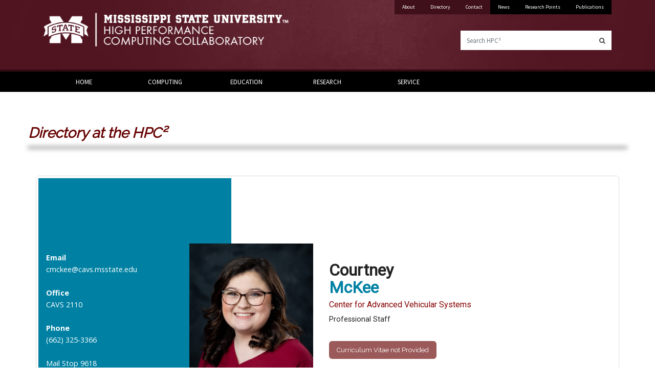

--- FILE ---
content_type: text/html; charset=UTF-8
request_url: https://www.hpc.msstate.edu/directory/?d=3771
body_size: 20782
content:

<!DOCTYPE html>

<!--[if lt IE 7]>      <html lang="en" class="no-js lt-ie9 lt-ie8 lt-ie7"> <![endif]-->
<!--[if IE 7]>         <html lang="en" class="no-js lt-ie9 lt-ie8"> <![endif]-->
<!--[if IE 8]>         <html lang="en" class="no-js lt-ie9"> <![endif]-->
<!--[if gt IE 8]><!--> <html lang="en" class="no-js"> <!--<![endif]-->

<head>
  
	<title>Directory Listing - Courtney McKee | HPC2</title>

	<meta http-equiv="X-UA-Compatible" content="IE=edge">
  	<meta name="viewport" content="width=device-width, initial-scale=1">
	<meta name="Author" content="HPC2" />

	<meta name="description" content="" />

	<meta property="og:site_name" content="HPC2" />
	<meta property="og:type" content="website" />
	<meta property="og:url" content="https://WWW.HPC.MsState.Edu/directory/?d=3771" />
	<meta property="og:title" content="Directory Listing - Courtney McKee | HPC2" />
	<meta property="og:description" content="" />
	<meta property="og:image" content="" />

		<link href='https://fonts.googleapis.com/css?family=Source+Sans+Pro' rel='stylesheet' type='text/css'>
	<link href='https://fonts.googleapis.com/css?family=Open+Sans:300italic,400italic,600italic,700italic,400,300,600,700|Open+Sans+Condensed:300,700,300italic' rel='stylesheet' type='text/css'>
	<link href="https://fonts.googleapis.com/css?family=Raleway|Roboto" rel="stylesheet">
      <link href="https://fonts.googleapis.com/css?family=Chivo:300,700|Playfair+Display:700i" rel="stylesheet">	
      <link href="https://fonts.googleapis.com/css?family=Pacifico&display=swap" rel="stylesheet">
      <link href="https://fonts.googleapis.com/css?family=Dancing+Script&display=swap" rel="stylesheet">
      <link href="https://fonts.googleapis.com/css?family=EB+Garamond:400,400i,500,500i,600,600i,700,700i,800,800i" rel="stylesheet">
      <link href="//maxcdn.bootstrapcdn.com/font-awesome/4.7.0/css/font-awesome.min.css" rel="stylesheet">
      
	<!-- css -->
	<link type="text/css" rel="stylesheet" href="//cdn01.its.msstate.edu/e/normalize/3.0.3/normalize.css" media="all" />
	<link type="text/css" rel="stylesheet" href="//cdn01.its.msstate.edu/e/h5bp/5.2.0/h5bp.css" media="all" />
	<link type="text/css" rel="stylesheet" href="//cdn01.its.msstate.edu/e/bootstrap/4.1.3/css/bootstrap.min.css" media="all" />
	<link type="text/css" rel="stylesheet" href="//cdn01.its.msstate.edu/e/slick/1.5.0/slick.css" media="all" />
	<link type="text/css" rel="stylesheet" href="//cdn01.its.msstate.edu/e/slick/1.5.0/slick-theme.css" media="all" />

			<link type="text/css" rel="stylesheet" href="//cdn01.its.msstate.edu/i/social-icons/1.1.0/css/social-icons.css" media="all" />
	
	<link type="text/css" rel="stylesheet" href="//cdn01.its.msstate.edu/i/basedrupal/1.0.5/css/base.css" media="all" />

	
			<link type="text/css" rel="stylesheet" href="//cdn01.its.msstate.edu/i/basedrupal/1.0.5/css/truebulldog.css" media="all" />
	
	<link type="text/css" rel="stylesheet" href="https://WWW.HPC.MsState.Edu/css/app.css" media="all" />
	<link type="text/css" rel="stylesheet" href="https://WWW.HPC.MsState.Edu/css/news.css" media="all" />
	<link type="text/css" rel="stylesheet" href="https://WWW.HPC.MsState.Edu/css/directory.css" media="all" />
	<link type="text/css" rel="stylesheet" href="https://WWW.HPC.MsState.Edu/css/pubs.css" media="all" />
	<link type="text/css" rel="stylesheet" href="https://WWW.HPC.MsState.Edu/css/newsletter.css" media="all" />
	<link type="text/css" rel="stylesheet" href="https://WWW.HPC.MsState.Edu/css/search.css" media="all" />
	<link type="text/css" rel="stylesheet" href="https://WWW.HPC.MsState.Edu/css/atlas.css" media="all" />
	
	<script src="//cdn01.its.msstate.edu/e/modernizr/2.8.3/modernizr.min.js"></script>

</head>

<body class="
	basehpc	  directory ?d=3771	true-bulldog	">

	
<!--[if lte IE 9]>
    <p class="browsehappy">You are using an <strong>outdated</strong> browser. Please <a href="https://browsehappy.com/">upgrade your browser</a> to
        improve your experience.</p>
<![endif]-->


<div id="skipnav" class="sr-only">
    <div class="container">
        <p>Skip to:</p>
        <ul>
            <li><a href="#page" class="sr-only">Skip to content</a>
            </li>
            <li><a href="#main-menu" class="sr-only">Skip to navigation</a>
            </li>
        </ul>
    </div>
</div>
<!-- /#skipnav -->





<!-- mobile-menu -->
<div id="mobile-nav" class="mobile-menu d-block navbar-dark d-md-none" >
    	<nav class="navbar navbar-expand-md" role="navigation">
		<!--Brand-->
		<a class="navbar-brand" href="#"></a>

		<!--Toggler/collapsible Button-->
		<button class="navbar-toggler navbar-toggle" type="button" data-toggle="collapse" 
data-target="#collapsibleNavbar">
			Menu
			<span class="navbar-toggler-icon" ></span>
		</button>



		<!--Navbar links -->
		<div class="collapse navbar-collapse" id="collapsibleNavbar">
         <ul class="navbar-nav" id="mobile-menu">

	<li class="nav-item">
		<a href="https://WWW.HPC.MsState.Edu/" class="nav-link">Home</a>
	</li>


	<li class="nav-item dropdown">	
		<a href="https://WWW.HPC.MsState.Edu/" class="dropdown-toggle nav-link" data-toggle="dropdown" >Computing</a>
		<div class="dropdown-menu">
			<a class="dropdown-item" href="https://WWW.HPC.MsState.Edu/computing/overview.php">Overview</a>
			<a class="dropdown-item" href="https://WWW.HPC.MsState.Edu/computing/hpc.php">High Performance Computing</a>
			<a class="dropdown-item" href="https://WWW.HPC.MsState.Edu/computing/computing-networking.php">General Computing & Networking</a>
			<a class="dropdown-item" href="https://WWW.HPC.MsState.Edu/computing/history.php">History</a>
		</div>
	</li>

      
	<li class="nav-item">
		<a href="https://WWW.HPC.MsState.Edu/education/" class="nav-link">Education</a>
	</li>


	<li class="nav-item dropdown">
		<a href="https://WWW.HPC.MsState.Edu/" class="dropdown-toggle nav-link" data-toggle="dropdown" >Research</a>
		<div class="dropdown-menu">
			<a class="dropdown-item" href="https://WWW.HPC.MsState.Edu/research/centers.php">Centers, Institutes & Initiatives</a>
			<a class="dropdown-item" href="https://WWW.HPC.MsState.Edu/research/summary.php">Research Summary</a>
			<a class="dropdown-item" href="https://WWW.HPC.MsState.Edu/research/areas-of-interest.php">Areas of Interest</a>
			<a class="dropdown-item" href="https://WWW.HPC.MsState.Edu/research/accomplishments.php">Significant Accomplishments</a>
		</div>
	</li>

      
	<li class="nav-item">
		<a href="https://WWW.HPC.MsState.Edu/service.php" class="nav-link">Service</a>
	</li>


	<li class="nav-item dropdown mobile-maroon">
		<a href="https://WWW.HPC.MsState.Edu/" class="dropdown-toggle nav-link" data-toggle="dropdown" >Additional</a>
		<div class="dropdown-menu">
			<a class="dropdown-item" href="https://WWW.HPC.MsState.Edu/about.php">About</a>
			<a class="dropdown-item" href="https://WWW.HPC.MsState.Edu/directory/">Directory</a>
			<a class="dropdown-item" href="https://WWW.HPC.MsState.Edu/pubs/">Publications</a>
			<a class="dropdown-item" href="https://WWW.HPC.MsState.Edu/news/">News</a>
			<a class="dropdown-item" href="https://WWW.HPC.MsState.Edu/research-points/">Research Points</a>
			<a class="dropdown-item" href="https://WWW.HPC.MsState.Edu/contact.php">Contact</a>
		</div>
	</li>


	<li class="nav-item mobile-maroon">
		<a href="https://WWW.HPC.MsState.Edu/search/" class="nav-link">Search</a>
	</li>


</ul>
					</div>


	</nav>
</div>
<!-- /#mobile-menu -->






<div id="wrapper" class="wrapper clearfix">
    <!-- header -->
    <header id="msu-header" class="msu-header ">
        <div class="container clearfix">
            <div class="row">
                <div class="col-md-12">
                    <div class="row">
                        <div class="col-md-6 logo">
                            <div class="links-container">	<a class="msu-link" href="https://www.msstate.edu/" title="Mississippi State University">Mississippi State University</a>
                                <a
                                class="site-link" href="https://WWW.HPC.MsState.Edu/" title="HPC2 | Home">
                                    <img src="/img/HPC_OPA_white.png"
                                    alt="HPC2 | Home"
                                    title="HPC2 | Home">
                                    </a>
                            </div>
                        </div>
                        <div class="col-md-6">
                            <div class="row secondary d-none d-md-block">
                                <div class="col-md-12">
                                    
<div class="top-menu-row color-black">
    <ul class="menu nav">
        <li class="level-university nav-item">
          <a href="/about.php" class="nav-link">About</a>
        </li>
        <li class="level-university nav-item">
          <a href="/directory/" class="nav-link">Directory</a>
        </li>
        <li class="level-university nav-item">
          <a href="/contact.php" class="nav-link">Contact</a>
        </li>
        <li class="level-site nav-item">
          <a href="/news/" class="nav-link">News</a>
        </li>
<!--        <li class="level-site nav-item">
          <a href="#" class="nav-link">Events</a>
        </li>-->
        <li class="level-site nav-item">
          <a href="/research-points/" class="nav-link">Research Points</a>
        </li>
        <li class="level-site nav-item">
          <a href="/pubs/" class="nav-link">Publications</a>
        </li>
    </ul>
</div>
                                </div>
                            </div>
                            <div class="row search d-none d-md-block">
                                <div class="col-md-12">
                                      
                                    <form class="search-form" role="search" action="/search/" method="get" onsubmit="return ValidateSearch(this);">
                                        <div class="form-group">
                                            <label for="q" class="sr-only">
                                                Search HPC&sup2                                            </label>
							  <button type="submit" class="form-control" title="Search" style="border-left: none;">
								<span class="fa fa-search" aria-hidden="true"></span>
							  </button>
                                            <input class="form-control" id="q" name="q" placeholder="Search HPC&sup2" type="text">
                                        </div>
                                    </form>
                                      
                                </div>
                            </div>
                        </div>
                    </div>
                </div>
            </div>
        </div>
    </header>


    <!-- /header -->
    <nav id="main-menu" class="main-menu navbar navbar-light d-none d-md-block color-black navbar-expand-md" role="navigation">
      <div class="container-fluid clearfix">
        <div class="row">
            <div class="col-md-12">
                <div class="container menu-container  ">
                  <ul class="menu nav navbar-nav">
    <li class="nav-item">
      <a href="https://WWW.HPC.MsState.Edu/" title="" class="nav-link">Home</a>
    </li>
    <li class="expanded dropdown nav-item">
      <a href="https://WWW.HPC.MsState.Edu/" class="dropdown-toggle nav-link" data-toggle="dropdown" data-target="computing">Computing</a>
      <ul class="dropdown-menu" data-submenu="computing">
            <li class="dropdown-item">
              <a href="https://WWW.HPC.MsState.Edu/computing/overview.php">Overview</a>
            </li>
            <li class="dropdown-item">
              <a href="https://WWW.HPC.MsState.Edu/computing/hpc.php">High Performance Computing</a>
            </li>
            <li class="dropdown-item">
              <a href="https://WWW.HPC.MsState.Edu/computing/computing-networking.php">General Computing & Networking</a>
            </li>
            <li class="dropdown-item">
              <a href="https://WWW.HPC.MsState.Edu/computing/history.php">History</a>
            </li>
      </ul>
    </li>
    <li class="expanded dropdown nav-item">
      <a href="https://WWW.HPC.MsState.Edu/education/" title="" class="nav-link">Education</a>
    </li>
    <li class="expanded dropdown nav-item">
      <a href="https://WWW.HPC.MsState.Edu/" title="" class="dropdown-toggle nav-link" data-toggle="dropdown" data-target="research">Research</a>
      <ul class="dropdown-menu" data-submenu="research">
            <li class="dropdown-item">
              <a href="https://WWW.HPC.MsState.Edu/research/centers.php">Centers, Institutes & Initiatives</a>
            </li>
            <li class="dropdown-item">
              <a href="https://WWW.HPC.MsState.Edu/research/summary.php">Research Summary</a>
            </li>
            <li class="dropdown-item">
              <a href="https://WWW.HPC.MsState.Edu/research/areas-of-interest.php">Areas of Interest</a>
            </li>
            <li class="dropdown-item">
              <a href="https://WWW.HPC.MsState.Edu/research/accomplishments.php">Significant Accomplishments</a>
            </li>
      </ul>
    </li>
    <li class="nav-item">
      <a href="https://WWW.HPC.MsState.Edu/service.php" title="" class="nav-link">Service</a>
    </li>
<!--    <li class="nav-item">
      <a href="https://WWW.HPC.MsState.Edu/" title="" class="nav-link">Opt</a>
    </li>
    <li class="nav-item">
      <a href="https://WWW.HPC.MsState.Edu/" title="" class="nav-link">Opt</a>
    </li>-->
</ul>                                    </div>
            </div>
        </div>
      </div>
    </nav>

<script type="text/javascript">
function setPosName(e)
{
   $('#posname').val(e.selectedOptions[0].text);
}

</script>

<!-- .page -->
<div id="page" class="page">
  <div class="container-fluid clearfix">
    <h3 class="page-header" >Directory at the HPC&sup2;</h3>
    <div class="row ml-0 mr-0">
          
          <div class="col-sm-12">
	  <div class="directory box box-border p-1">
          <div class="profile row ml-0 mr-0">
            <div class="col-sm-4 contact-info d-none d-sm-block">
              <strong>Email</strong><br><a href="mailto:cmckee@cavs.msstate.edu">cmckee@cavs.msstate.edu</a><br><br>
<strong>Office</strong><br>CAVS 2110<br><br>
<strong>Phone</strong><br>(662) 325-3366<br><br>
Mail Stop 9618<br>200 Research BLVD<br>Mississippi
<br><br><br>
            </div>
            <div class="col-sm-8">
                    <div class="col-12 col-sm-6 pict">
        <img src="/directory/photos/hpc/3771CourtneyMcKee.jpg" alt="Courtney McKee" >
&nbsp;	     </div>
      <div class="col-12 col-sm-12 employee-info">
        <span class="fname">Courtney</span><br>
        <span class="lname">McKee</span><br>
        <span class="center"><a href="https://www.cavs.msstate.edu" target="_blank">Center for Advanced Vehicular Systems</a></span><br>
        <span class="title">Professional Staff</span><br><br>
        <a class="btn btn-primary btn-sm disabled cv" href="#">Curriculum Vitae not Provided</a>
      </div>
      <br clear="all">
      <div class="col-sm-4 contact-info d-sm-none py-2">
        <strong>Email</strong><br><a href="mailto:cmckee@cavs.msstate.edu">cmckee@cavs.msstate.edu</a><br><br>
        <strong>Office</strong><br>CAVS 2110<br><br>
        <strong>Phone</strong><br>(662) 325-3366<br><br>
Mail Stop 9618<br>200 Research BLVD<br>Mississippi
      </div>
            </div>
          </div>
        </div>
      </div>
        </div>
  </div>
</div>
<!-- /#page -->

<div id="social-footer" class="social-footer social-icon-row maroon-row ">
    <div class="container-fluid clearfix">
        <div class="row">
            <div class="col-md-12">
                <div class="row">
                    <div class="col-md-12">
                        <div class="social-icon-container">
                            <ul>
	<li><a class="social-icon facebook" href="http://www.facebook.com/HPC2MSU"><img src="//cdn01.its.msstate.edu/i/social-icons/icons/facebook.svg" alt="Find HPC2 on Facebook" title="Find HPC2 on Facebook" /></a></li>
      <li><a class="social-icon twitter" href="https://twitter.com/HPC2MSU"><img src="//cdn01.its.msstate.edu/i/social-icons/icons/twitter.svg" alt="Find HPC2 on Twitter" title="Find HPC2 on Twitter" /></a></li>
	<li><a class="social-icon youtube" href="http://www.youtube.com/user/hpc2msu?feature=guide"><img src="//cdn01.its.msstate.edu/i/social-icons/icons/youtube.svg" alt="Find HPC2 on YouTube" title="Find HPC2 on YouTube" /></a></li>
</ul>
                        </div>
                    </div>
                </div>
            </div>
        </div>
    </div>
</div>
<!-- /#social --><!-- footer -->
<footer id="msu-footer" class="msu-footer">
    <div class="container-fluid clearfix">
        <div class="row">
            <div class="col-md-12">
                <div class="row">
                    <div class="col-md-4 address">
                        <div class="logo">	<a href="https://www.msstate.edu/"><img src="/WebResources/images/msu_logo_square_white.svg" alt="Mississippi State University logo" title="Mississippi State University"></a>
</div>
<address class="line">

	<strong>High Performance Computing Collaboratory (HPC&sup2)</strong><br>

	<span class="darker">2 Research Boulevard<br>

	Starkville, MS 39759<br>

	<abbr title="Phone">P:</abbr> <a href="tel:(662) 325-8278">(662) 325-8278</a></span>

</address>
<div class="clearfix"></div>
                    </div>
                    <div class="col-md-5 links d-none d-sm-block">
                        
		
			<div class="row">
	<div class="col-sm-4">
		<ul>
			<li><a href="https://WWW.HPC.MsState.Edu/about.php">About</a></li>
			<li><a href="https://WWW.HPC.MsState.Edu/computing/overview.php">Computing</a></li>
			<li><a href="https://WWW.HPC.MsState.Edu/education/">Education</a></li>
			
		</ul>
	</div>
	<div class="col-sm-4">
		<ul>
			<li><a href="https://WWW.HPC.MsState.Edu/research/centers.php">Research</a></li>
			<li><a href="https://WWW.HPC.MsState.Edu/service.php">Service</a></li>
			<li><a href="https://WWW.HPC.MsState.Edu/research-points/">Research Points</a></li>
		</ul>
	</div>
	<div class="col-sm-4">
		<ul>
			<li><a href="https://WWW.HPC.MsState.Edu/contact.php">Contact Us</a></li>
				<li><a href="http://www.jobs.msstate.edu/" title="">Jobs</a></li>
			<li><a href="http://intranet.hpc.msstate.edu/">Intranet</a></li>
		</ul>
	</div>
</div>

		                    </div>
                    <div class="col-md-3 logo-footer d-none d-sm-block">
                        <a href="https://www.hpc.msstate.edu"><img src="/img/HPCC_White_Text.png" alt="High Performance Computing Collaboratory" title="High Performance Computing Collaboratory" /></a>                    </div>
                </div>
                <div class="row disclosure">
                    <div class="col-md-6 copyright">
                        <div data-include-common="copyright.html"></div>
                    </div>
                    <div class="col-md-6 equal">
                        <div data-include-common="eeo.html"></div>
                    </div>
                </div>
                <div class="row problems">
                    <div class="col-md-12">
                        <p class="text-center">Technical problems, contact the <a href="mailto:webmaster@hpc.msstate.edu">Webmaster</a> -
                            Last modified:
                            11/07/2019<br>
                        </p>
                    </div>
                </div>
            </div>
        </div>
    </div>
</footer>
<!-- /footer -->
</div>
<!-- /#wrapper -->
	<!-- js at the bottom for fast page loading -->
	<script type="text/javascript">var site_url = 'https://WWW.HPC.MsState.Edu/';</script>

	<script type="text/javascript" src="//cdn01.its.msstate.edu/e/jquery/1.12.4/jquery.min.js"></script>
	<script type="text/javascript" src="//cdn01.its.msstate.edu/e/jquery-migrate/1.4.1/jquery-migrate.min.js"></script>
		
	<script type="text/javascript" src="//cdn01.its.msstate.edu/i/emergency/1.4/hazard.js"></script>
	<script type="text/javascript" src="//cdn01.its.msstate.edu/e/bootstrap/4.1.3/js/bootstrap.min.js"></script>
	<script type="text/javascript" src="//cdn01.its.msstate.edu/e/slick/1.5.0/slick.min.js"></script>

	<script type="text/javascript" src="//cdn01.its.msstate.edu/i/basedrupal/1.0.5/js/base.js"></script>

	<script type="text/javascript" src="https://WWW.HPC.MsState.Edu/js/app.js"></script>
	<script type="text/javascript" src="https://WWW.HPC.MsState.Edu/js/search.js"></script>

		
			
</body>
</html>
	
	

--- FILE ---
content_type: text/css
request_url: https://www.hpc.msstate.edu/css/newsletter.css
body_size: 17540
content:

@font-face {
    font-family: Bebas Neue;
    src:url('../research-points/fonts/BebasNeue Regular.otf');
}

.black {
        color:black !important;
}

.maroon {
        color:#660000 !important;
}

.w-0 {
        width:unset;
}



@media screen and (min-width:0px){
/* HPC2 Newsletter Styles */
      .px-xs-remove {
	      padding-left: 0px;
	      padding-right: 0px;
      }

      .basehpc .newsletter {
	      background-color:#faf8f5;
	      padding-top: 10px;
      }

      .basehpc .newsletter .maroonbar{
	      margin:auto auto 20px auto;
      	height:0.3%;
      	background-color:#630c0d;
      }

      .basehpc .newsletter .banner{
      	margin:auto;
      	width: 100%;
      	color: #630c0d;
      	font-size: 1em;
      	font-weight: bold;
      }

      .basehpc .newsletter .banner .vol_iss_div{
      	margin-top: 0.095em;
      	height: 1.19em;
      	font-family:"EB Garamond", Georgia, "Times New Roman", Times, serif;
      }

      .basehpc .newsletter .banner .vol_iss_div .vol{
      	float: left;
      	margin-left: 0px;
      }

      .basehpc .newsletter .banner .vol_iss_div .iss{
      	float: right;
      	margin-right: 0px;
      }

      .basehpc .newsletter .banner .prev_issue_div{
      	position: relative;
            top: 27px;
            left: 116px;
            /*font-size: 17px;*/
      }

      .basehpc .newsletter .banner .prev_issue_div a{
            /*font-size: 17px;*/
            color:#660000;
      }



/* Issue Styles */

      .basehpc .newsletter .issue {
      	margin-top: 2.3em;
      }

      .basehpc .newsletter .issue .storiesbar{
      	margin:auto;
      	width: 92%;
      }

      .basehpc .newsletter .issue .stories{
      	width:100%;
      	height:100%;
      	margin-top: 3.125em;
      	/*margin-bottom: 2.5em;*/
      }

      .basehpc .newsletter .issue .stories div{
      	width: 90%;
      	height:100%;
      	display:inline-block;
      	/*margin-bottom: 1.6em;*/
      	padding: 1.25em 0px 0px 1.25em;
      	background-image: url(../research-points/img/story_block.png);
      	background-repeat: no-repeat;
      	vertical-align: top;
      }

      .basehpc .newsletter .issue .stories div img{
      	max-height: 14.38125em;
      }

      .basehpc .newsletter .issue .stories div .title{
      	font-size: 1.1em;
      	color: #630c0d;
      	font-family:"EB Garamond", Georgia, "Times New Roman", Times, serif;
      	font-weight: bold;
      	text-align: center;
      	line-height:1.25em;
      	margin-top:.2841em;
	
      	width: auto;
      	height:auto;
      	display:block;
      	margin-left: auto;
      	padding: 0px;
      	background-image: none;
      	background-repeat: unset;
      }

      
      
      
      
      
      .basehpc .newsletter .issue .media{
      	width:100%;
      	height:100%;
      	margin-top: 3.125em;
      	/*margin-bottom: 2.5em;*/
      }

      .basehpc .newsletter .issue .media div{
      	width: 100%;
      	height:100%;
      	display:inline-block;
      	/*margin-bottom: 1.6em;*/
      	/*padding: 1.25em 0px 0px 1.25em;
      	background-image: url(../research-points/img/story_block.png);
      	background-repeat: no-repeat;*/
      	vertical-align: top;
      }

      .basehpc .newsletter .issue .media div img{
      	/*max-height: 14.38125em;*/
      }

      .basehpc .newsletter .issue .media div .title{
      	font-size: 0.9em;
      	color: #630c0d;
      	font-family:"EB Garamond", Georgia, "Times New Roman", Times, serif;
      	font-weight: bold;
      	text-align: left;
      	line-height:1.25em;
      	margin-top:.2841em;
	
      	width: auto;
      	height:auto;
      	display:block;
      	margin-left: auto;
      	padding: 0px;
      	background-image: none;
      	background-repeat: unset;
      }

      
      
      
      
      
      
      
      
      
      
      
      
      
      
      
      
      
      
      
      
      .basehpc .newsletter .issue .carousel{
            width: 90%;
      }

      .basehpc .newsletter .issue .carousel-control-prev-icon{
/*            background-image: url(/WebForms/js/bgcarousel/arrow_left.png);
            width: 34%;
            height: 12.1%;
            opacity: 1;
*/      }

      .basehpc .newsletter .issue .carousel-control-next-icon{
/*            background-image: url(/WebForms/js/bgcarousel/arrow_right.svg);
            width: 34%;
            height: 12.1%;
            opacity: 1;
*/      }

      .basehpc .newsletter .issue .carousel-control-prev, .basehpc .newsletter .issue .carousel-control-next{
            /*opacity: 1;*/
      }
      
      .basehpc .newsletter .issue .carousel .carousel-control {
          /*visibility: hidden;*/
      }

      .basehpc .newsletter .issue .carousel:hover .carousel-control {
          /*visibility: visible;*/
      }

	.basehpc .newsletter .issue .issues_row{
		width:100%;
		/*height:100%;*/
		margin-top: 3.125em;
	}
	
	.basehpc .newsletter .issue .issues_row div:first-child{
		margin-left: 3em;
		margin-right: 4.5625em;
	}
	
	.basehpc .newsletter .issue .issues_row div{
		width: 75%;
		height:100%;
		display:inline-block;
		margin-left: 2.5625em;
		padding: 1.25em 0px 0px 1.25em;
		background-image: url(../research-points/img/story_block.png);
		background-repeat: no-repeat;
		vertical-align: top;
	}
	
	.basehpc .newsletter .issue .issues_row div img{
		width: 100%;
	      max-height: unset;
	}
	
	.basehpc .newsletter .issue .issues_row div .title{
		font-size: 1.1em;
		color: #630c0d;
		font-family:"EB Garamond", Georgia, "Times New Roman", Times, serif;
		font-weight: bold;
		text-align: center;
		line-height:1.25em;
		margin-top:.2841em;
		
		width: 100%;
		height:auto;
		display:block;
		margin-left: 0px;
		padding: 0px;
		background-image: none;
		background-repeat: unset;
	}
	
      
/* Story Styles */
            
      .basehpc .newsletter .story {
      	margin: 1.25em 0em 0px;
      	padding-top: 0px;
      	padding-bottom: 2.5em;
      }
      
      .basehpc .newsletter .story h1{
      	color: #75797c;
      	font-size: 1.5em;
      	font-style: normal;
      	font-weight: bold;
      	font-family:"Bebas Neue", Georgia, "Times New Roman", Times, serif;
      	line-height: 1.1719em;
      	letter-spacing:.0390625em;
      	margin-bottom: 0px;
      }
      
      .basehpc .newsletter .story h2{
      	color: #75797c;
      	font-size: 1.2em;
      	font-style: normal;
      	font-weight: bold;
      	margin-bottom: 0px;
      	line-height: 1.05042em;
      	letter-spacing: .02521em;
      	font-family:"Bebas Neue", Georgia, "Times New Roman", Times, serif;
      }
      
      .basehpc .newsletter .story h3{
      	color: #630c0d;
      	font-size: 1.0em;
      	font-family:"EB Garamond", Georgia, "Times New Roman", Times, serif;
      	font-style: normal;
      	font-weight: 700;
      	margin-top: .480769em;
      }
      
      .basehpc .newsletter .story .contents{
      	margin-top: 2.35294em;
      	line-height: 1.2352941em;
      	font-family:"EB Garamond", Georgia, "Times New Roman", Times, serif;
      	font-size: 1.0625em;
      	font-weight:500;
      }
      
      .basehpc .newsletter .story .contents .floatleft{
      	float: left;
      	margin-left: -0.7em;
      	margin-right: 0.576471em;
      	margin-bottom: .88235em;
      	border: none;
      }
      
      .basehpc .newsletter .story .contents .floatright{
      	float: right;
      	margin-left: 0.576471em;
      	margin-right: -0.7em;
      	margin-bottom: .88235em;
      	border: none;
      }
      
      .basehpc .newsletter .story .contents .floatcenter{
      	margin: 0px auto .88235em;
      	border: none;
      }
      
      .basehpc .newsletter .story .contents .floatleft img, .basehpc .newsletter .story .contents .floatright img, .basehpc .newsletter .story .contents .floatcenter img{
      	width: 100%;
      }
      
      .basehpc .newsletter .story .contents .floatleft .floatcaption, .basehpc .newsletter .story .contents .floatright .floatcaption, .basehpc .newsletter .story .contents .floatcenter .floatcaption{
      	margin: .4029009em .2417405em 0px 0.2417405em;
      	padding: 0px;
      	text-align: justify;
      	line-height: 1.2087027em;
      	font-size: 0.73em;
      	font-weight:600;
      	font-family:Nunito, Georgia, "Times New Roman", Times, serif;
      }
      
      .basehpc .newsletter .story .contents .floatleft .normal, .basehpc .newsletter .story .contents .floatright .normal, .basehpc .newsletter .story .contents .floatcenter .normal{
      	margin: .4524887em .2714932em 0px .2714932em;
      	padding: 0px;
      	text-align: center;
      	line-height: 1.3574661em;
      	font-size: 0.65em;
      	font-weight:700;
      	font-family:Nunito, Georgia, "Times New Roman", Times, serif;
      }
      
      .basehpc .newsletter .story .contents .floatright .floatcaption{
      	margin: .4524887em .2714932em 0px .2714932em;
      }
      
      
      .basehpc .newsletter .story .contents .quoteblockleft{
      	border: .096432em solid #660000;
      	padding: 1.44648em;
      	text-align: justify;
      	color: #660000;
      	font-size: 1.22em;
      	line-height: 1.2054em;
      	
      	float: left;
      	margin-left: 0px;
      	margin-right: 0px;
      	margin-bottom: .723240em;
      }
      
      .basehpc .newsletter .story .contents .quoteblockright{
      	border: .096432em solid #660000;
      	padding: 1.44648em;
      	text-align: justify;
      	color: #660000;
      	font-size: 1.22em;
      	line-height: 1.2054em;
      	
      	float: right;
      	margin-left: 0px;
      	margin-right: 0px;
      	margin-bottom: .723240em;
      }
      
      .basehpc .newsletter .story .contents .quoteblockcenter, .basehpc .newsletter .story .otherstories .quoteblockcenter{
      	border: .096432em solid #660000;
      	padding: 1.44648em;
      	text-align: justify;
      	color: #660000;
      	font-size: 1.22em;
      	line-height: 1.2054em;
      	
      	margin: 0px auto .7232401em;
      }
      
      .basehpc .newsletter .story .contents .quoteblockcenter{
      	font-size: 1em;
      	padding: 0.44648em;
      }
      
      .basehpc .newsletter .story .otherstories .quoteblockcenter{
      	padding: 0px 0px .48216008em;
      }
      
      .basehpc .newsletter .story .otherstories{
      	margin-top: 2.3529412em;
      	background-color: #eeeeee;
      	padding: .5882353em 0em 1.7647059em 0em;
      	font-family:"EB Garamond", Georgia, "Times New Roman", Times, serif;
      	font-size: 1em;
      }
      
      .basehpc .newsletter .story .otherstories fieldset {
      	/*padding: 0px 0px .48216008em;*/
      }
      
      .basehpc .newsletter .story .otherstories legend {
      	font-size:1.5em;
            padding:0px 0.3em;
            height:.7268081em;
      }
      
      .basehpc .newsletter .story .otherstories ul{
      	list-style-type: none;
      	font-family:"EB Garamond", Georgia, "Times New Roman", Times, serif;
            padding: 0 0.5em 1.5em 0.5em;
      }
      
      .basehpc .newsletter .story .otherstories ul li{
      	margin-bottom: .5882353em;
      }
      
}

@media screen and (min-width:576px){
      .px-xs-remove {
	      padding-left: 15px;
	      padding-right: 15px;
      }

      .basehpc .newsletter .banner{
      	margin:auto;
      	width: 57%;
      	color: #630c0d;
      	font-size: 1.31em;
      	font-weight: bold;
      }

      .basehpc .newsletter .banner .prev_issue_div{
      	position: relative;
            top: 22px;
            left: 106px;
            font-size: 17px;
      }

      .basehpc .newsletter .issue .stories div{
      	width: 73%;
      	height:100%;
      	display:inline-block;
      	/*margin-bottom: 1.6em;*/
      	padding: 1.25em 0px 0px 1.25em;
      	background-image: url(../research-points/img/story_block.png);
      	background-repeat: no-repeat;
      	vertical-align: top;
      }

      .basehpc .newsletter .issue .carousel{
            width: 56%;
      }

	.basehpc .newsletter .issue .issues_row div:first-child{
		margin-left: 5em;
		margin-right: 4.5625em;
	}
	
	.basehpc .newsletter .issue .issues_row div{
		width: 36%;
		height:100%;
		display:inline-block;
		margin-left: 2.5625em;
		padding: 1.25em 0px 0px 1.25em;
		background-image: url(../research-points/img/story_block.png);
		background-repeat: no-repeat;
		vertical-align: top;
	}
	
      .basehpc .newsletter .story {
      	margin: 1.25em 2.5em 0px;
      	padding-top: 0px;
      	padding-bottom: 2.5em;
      }
      
      .basehpc .newsletter .story h1{
      	color: #75797c;
      	font-size: 3.2em;
      	font-style: normal;
      	font-weight: bold;
      	font-family:"Bebas Neue", Georgia, "Times New Roman", Times, serif;
      	line-height: 1.1719em;
      	letter-spacing:.0390625em;
      	margin-bottom: 0px;
      }
      
      .basehpc .newsletter .story h2{
      	color: #75797c;
      	font-size: 1.4em;
      	font-style: normal;
      	font-weight: bold;
      	margin-bottom: 0px;
      	line-height: 1.05042em;
      	letter-spacing: .02521em;
      	font-family:"Bebas Neue", Georgia, "Times New Roman", Times, serif;
      }
      
      .basehpc .newsletter .story h3{
      	color: #630c0d;
      	font-size: 1.3em;
      	font-family:"EB Garamond", Georgia, "Times New Roman", Times, serif;
      	font-style: normal;
      	font-weight: 700;
      	margin-top: .480769em;
      }
      
      .basehpc .newsletter .story .contents .floatleft{
      	float: left;
      	margin-left: -2.0588235em;
      	margin-right: 1.176471em;
      	margin-bottom: .88235em;
      	border: none;
      }
      
      .basehpc .newsletter .story .contents .floatright{
      	float: right;
      	margin-left: 1.176471em;
      	margin-right: -2.0588235em;
      	margin-bottom: .88235em;
      	border: none;
      }
      
      .basehpc .newsletter .story .contents .floatleft .floatcaption, .basehpc .newsletter .story .contents .floatright .floatcaption, .basehpc .newsletter .story .contents .floatcenter .floatcaption{
      	margin: .4029009em .2417405em 0px 3.22321em;
      	padding: 0px;
      	text-align: left;
      	line-height: 1.2087027em;
      	font-size: 0.73em;
      	font-weight:600;
      	font-family:Nunito, Georgia, "Times New Roman", Times, serif;
      }
      
      .basehpc .newsletter .story .contents .floatleft .normal, .basehpc .newsletter .story .contents .floatright .normal, .basehpc .newsletter .story .contents .floatcenter .normal{
      	margin: .4524887em .2714932em 0px .2714932em;
      	padding: 0px;
      	text-align: center;
      	line-height: 1.3574661em;
      	font-size: 0.65em;
      	font-weight:700;
      	font-family:Nunito, Georgia, "Times New Roman", Times, serif;
      }
      
      .basehpc .newsletter .story .contents .floatright .floatcaption{
      	margin: .4524887em 3.61991em 0px .2714932em;
      }
      
      .basehpc .newsletter .story .contents .quoteblockcenter{
      	border: .096432em solid #660000;
      	padding: 1em;
      	text-align: justify;
      	color: #660000;
      	font-size: 1em;
      	line-height: 1.2054em;
      	
      	margin: 0px auto .7232401em;
      }
      
      .basehpc .newsletter .story .otherstories{
      	margin-top: 2.3529412em;
      	background-color: #eeeeee;
      	padding: .5882353em 2.3529412em 1.7647059em 2.3529412em;
      	font-family:"EB Garamond", Georgia, "Times New Roman", Times, serif;
      	font-size: 1.0625em;
      }
      
      .basehpc .newsletter .story .otherstories fieldset {
      	/*padding: 0px 0px .48216008em;*/
      }
      
      .basehpc .newsletter .story .otherstories legend {
      	font-size:2.0em;
            padding:0px .48216008em;
            height:.7268081em;
      }
      
      .basehpc .newsletter .story .otherstories ul{
      	list-style-type: none;
      	font-family:"EB Garamond", Georgia, "Times New Roman", Times, serif;
            padding: 0 0 1.5em 3.5em;
      }
      

}

@media screen and (min-width:633px){

      .basehpc .newsletter .banner .prev_issue_div{
      	position: relative;
            top: 22px;
            left: 115px;
            font-size: 17px;
      }

      .basehpc .newsletter .story .contents .quoteblockcenter{
      	border: .096432em solid #660000;
      	padding: 1.44648em;
      	text-align: justify;
      	color: #660000;
      	font-size: 1.22em;
      	line-height: 1.2054em;
      	
      	margin: 0px auto .7232401em;
      }
      
}

@media screen and (min-width:768px){

      .basehpc .newsletter .banner .prev_issue_div{
      	position: relative;
            top: 29px;
            left: 128px;
            font-size: 17px;
      }

}

@media screen and (min-width:850px){

      .basehpc .newsletter .banner .prev_issue_div{
      	position: relative;
            top: 33px;
            left: 143px;
            font-size: 17px;
      }

}

@media screen and (min-width:960px){

      .basehpc .newsletter .banner .prev_issue_div{
      	position: relative;
            top: 35px;
            left: 164px;
            font-size: 17px;
      }

}

@media screen and (min-width:1050px){

      .basehpc .newsletter .banner .prev_issue_div{
      	position: relative;
            top: 41px;
            left: 179px;
            font-size: 17px;
      }

}

@media screen and (min-width:1150px){

      .basehpc .newsletter .banner .prev_issue_div{
      	position: relative;
            top: 44px;
            left: 212px;
            font-size: 17px;
      }

}










--- FILE ---
content_type: text/css
request_url: https://www.hpc.msstate.edu/css/search.css
body_size: 7059
content:
/*********************************************************************
* Items to be used within the Search Engine                          *
* Do not change                                                      *
**********************************************************************/

.search-page {
      font-family: "Open Sans", "HelveticaNeue-Light", "Helvetica Neue Light", "Helvetica Neue", Helvetica, Arial, "Lucida Grande", sans-serif;
}
.search-page .search-container{
	max-width: unset;
	width: 100%;
	background-color: #f5f5f5;
	padding: 30px 20px 0px;
	border-bottom: 1px solid #880000;
}
.search-page .search-container .search-row{
	max-width: 1200px;
	padding-right: 30px;
	padding-left: 30px;
	margin-right: auto;
	margin-left: auto;
}
.search-page .search-form {
	width: 80%;
}
.search-page .search-form .form-group {
	margin-bottom: 0px;
}
.search-page .search-form .search_input_box {
	height: 33px;
	width: 80%;
	display: inline-block;
	margin-left: 20px;
	vertical-align: middle;
	background-color: #ffffff;
	border-radius: 2px;
	box-shadow: 0 2px 2px 0 rgba(0,0,0,0.16), 0 0 0 1px rgba(0,0,0,0.08);
	transition: box-shadow 200ms cubic-bezier(0.4, 0.0, 0.2, 1);
}
.search-page .search-form .search_input_box input {
	height: calc(2.05rem + 2px);
}
.search-page .search-form .search_input_box .glyph {
	border: none;
	background: none;
}
.search-page .search-form label {
	color: #880000;
	margin-top: 5px;
	vertical-align: middle;
	font-size: 20px;
      display:inline-block;
}
.search-page .search-form .page-size {
	float: right;
}
.search-page .search-form .page-size label {
	font-size: 12px;
}
.search-page .search-form.focus {
}
.search-page .search-form .form-control {
	padding: 8px 12px;
	margin: 0;
	background-color: #fff;
	color: #444;
	font-size: .8em;
	line-height: 1.42857;
	border: none;
	float: right;
	width: auto;
	vertical-align: middle;
	-webkit-box-shadow: none;
	-moz-box-shadow: none;
	box-shadow: none;
	-webkit-border-radius: 0;
	-moz-border-radius: 0;
	border-radius: 0;
	border: 1px solid #ddd;
}
.search-page .search-form.focus .form-control {
	color: #000;
	background-color: #fff;
	-webkit-box-shadow: none;
	-moz-box-shadow: none;
	box-shadow: none;
	-webkit-border-radius: 0;
	-moz-border-radius: 0;
	border-radius: 0;
}
.search-page .search-form input.form-control {
	width: 93%;
	padding-right: 0;
	background: none;
	border: none;
}
.search-page .search-form input.form-control:focus {
}
.search-page .search-form select {
	display:inline-block;
	font-size:12px;
}
.search-page .search-form div.form-control {
	padding-left: 4px;
}
.search-page .search-form div.form-control {
	border-left: none;
}

.search-page .search-results {
}

.search-page .search-results .result-container {
	margin: 0px 0px;
}
.search-page .search-results .result-container .results-header {
	margin: 10px 70px;
	font-family: Arial, Helvetica, sans-serif;
	font-size: 12px;
	border: none;
}
.search-page .search-results .result-container .results {
	margin-left: auto;
	margin-right: auto;
	max-width:870px;
}
.search-page .search-results .result-container .result-row {
	margin-top: 0;
	margin-bottom: 26px;
	font-size: small;
	line-height: 1.2;
	text-align: left;
	font-family: 'Roboto', arial, sans-serif;
}
.search-page .search-results .result-container .result-row .result-pos {
	position: relative;
}
.search-page .search-results .result-container .result-row .result-lnk {
	display: block;
	overflow: hidden;
	text-overflow: ellipsis;
	-webkit-text-overflow: ellipsis;
	white-space: nowrap;
	font-family: 'Roboto', arial, sans-serif;
	font-size: 18px;
	font-weight: normal;
	margin: 0;
	padding: 0;
	-webkit-margin-before: 0px;
	-webkit-margin-after: 0px;
	-webkit-margin-start: 0px;
	-webkit-margin-end: 0px;
}
.search-page .search-results .result-container .result-row .result-doc-type {
	margin: 0 3px 0 0;
	cursor: auto;
	float: left;
	font-size: x-small;
	font-weight: bold;
	color: #1a0dab;
}
.search-page .search-results .result-container .result-row .result-info {
	line-height: 18px;
	color: #545454;
	max-width: 60em;
}
.search-page .search-results .result-container .result-row .result-cite {
	height: 18px;
	line-height: 16px;
	color: #808080;
	display: block;
	color: #666;
	white-space: nowrap;
}
.search-page .search-results .result-container .result-row .result-cite cite {
	font-size: 14px;
	color: #006621;
	font-style: normal;
}
.search-page .search-results .result-container .result-row .result-text {
	line-height: 1.4;
	word-wrap: break-word;
}
.search-page .search-results .result-container .result-row .result-text strong {
	color: #6a6a6a;
}
/*
.search-page .search-results .result-container .page-nums {
	text-align: center;
	border-top: 1px solid #ccc;
}
.search-page .search-results .result-container .page-nums .pagination {
	margin-top: 10px;
}
.search-page .search-results .result-container .page-nums .pagination li a {
	border: none;
	font-size: 14px;
}
.search-page .search-results .result-container .page-nums .pagination li img {
	vertical-align: unset;
	padding-top: 4px;
}
.search-page .search-results .result-container .page-nums .pagination li.disabled a {
	font-size: 16px;
	padding: 4px 12px;
}
*/
.search-page .search-results .result-container .pagination-container {
      text-align: center;
      border-top: 1px solid #ccc;
}
.search-page .search-results .result-container .pagination-container .pagination {
      margin-top: 10px;
}
.search-page .search-results .result-container .pagination-container .pagination li a {
      border: none;
      font-size: 14px;
}
.search-page .search-results .result-container .pagination-container .pagination li img {
      vertical-align: unset;
      padding-top: 4px;
}
.search-page .search-results .result-container .pagination-container .pagination li.disabled a {
      font-size: 16px;
      padding: 4px 12px;
}
.search-page .search-results .result-container .pagination-container .pagination .PrevPage a,
.search-page .search-results .result-container .pagination-container .pagination .NextPage a {
}

/*
 // using aquo character 
.search-page .search-results .result-container .pagination-container {
      text-align: center;
}
.search-page .search-results .result-container .pagination-container .pagination {
      margin-top: 10px;
}
.search-page .search-results .result-container .pagination-container .pagination li a {
      font-size: 16px;
}
.search-page .search-results .result-container .pagination-container .pagination li img {
      vertical-align: unset;
      padding-top: 4px;
}
.search-page .search-results .result-container .pagination-container .pagination li.disabled a {
      font-size: 16px;
      padding: 6px 12px;
      color: #FFF;
      background-color: #660000;
      border-color: #550000;
}
.search-page .search-results .result-container .pagination-container .pagination .PrevPage a,
.search-page .search-results .result-container .pagination-container .pagination .NextPage a {
      font-size: 18px;
      line-height: 16px;
      padding-bottom: 11px;
      padding-top: 7px;
}

 */


--- FILE ---
content_type: text/css
request_url: https://www.hpc.msstate.edu/css/atlas.css
body_size: 586
content:


@media screen and (min-width:0px){
      .basehpc .atlas {
            
      }

      .basehpc .atlas .example1 {
            margin-bottom: 15px;
            clear: both;
      }

      .basehpc .atlas .example1 img {
            width: 100%;
            max-height:100px;
      }

}

@media screen and (min-width:576px){

}

@media screen and (min-width:633px){

}

@media screen and (min-width:768px){

}

@media screen and (min-width:850px){

}

@media screen and (min-width:960px){

}

@media screen and (min-width:1050px){

}

@media screen and (min-width:1150px){

}











--- FILE ---
content_type: application/javascript
request_url: https://www.hpc.msstate.edu/js/app.js
body_size: 5467
content:
/*
|==========================================================================
| app.js
|==========================================================================
|
| ============
| TIPS & USAGE
| ============
| 
| 1. Keep code organized (use headings, comments, and table of contents)
|
|
| =================
| TABLE OF CONTENTS
| =================
|
| #  Slick
| #  Animate Scroll to Anchor
| #  Iframe Resizer (commented out)
| #  Check Alt Text
| #  Function: function_name()
|
*/
jQuery(document).ready(function($) {


    
/** -------------------------------------------------------------- */
/**
 * 	Include common files
 */

$('[data-include-common]')
	.each(function(){
		var file = '//cdn01.its.msstate.edu/i/basedrupal/common/' + $(this).data('include-common');
		$(this).load(file);
	});
    





/** -------------------------------------------------------------- */
/**
 * 	Slick
 */

$('.feature').slick({
	dots: true,
	infinite: true,
	autoplay: true,
	autoplaySpeed: 6000,
	draggable: false,
	speed: 300,
	slidesToShow: 1,
	slidesToScroll: 1,
	prevArrow: '<button type="button" class="slick-prev glyphicon glyphicon-chevron-left">Previous</button>',
	nextArrow: '<button type="button" class="slick-next glyphicon glyphicon-chevron-right">Next</button>',
});
    




	
/** -------------------------------------------------------------- */
/**
 * 	Animate Scroll to Anchor
 */

$('.anchor-scroll, .main-menu ul.menu a, .btn')
	.click(function() {

		var href = $(this).attr('href');
		if(href = 'undefined') return true;
		href = href.split('#');
		var hash = href[1];
		if (typeof hash != 'undefined') hash = hash.replace('#','');

		if (href[0].indexOf('http://') === -1 && hash != null)
		{
			$('html,body').animate({ scrollTop : $('#' + hash + ', a[name=' + hash + ']').offset().top }, 500 );
			return false;
		}

	});

$(window).load(function() {
	var hash = location.hash.replace('#',''); // remove the # from the hash, as different browsers may or may not include it
	if (hash != '')
		$('html, body').animate({ scrollTop : $('#' + hash + ', a[name=' + hash + ']').offset().top }, 500);
});
    




	
/** -------------------------------------------------------------- */
/**
 * 	Iframe Resizer
 */  

/*
$('.iframe_resize').iFrameResize({ 
	log : true, 
});
*/
    
    



	
/** -------------------------------------------------------------- */
/**
 * 	Check Alt Text
 */
 
$('img')
	.each(function() {

		/**
		 * 	Set Action
		 *
		 * 	Note: For large 'live' sites, I recommend console. For everything else replace is probably fine. Definitions below.
		 *  
		 *  Options: replace, subtle, console
		 *   - Replace: Hides/replaces image with a large red box. Also prints to console.
		 *   - Subtle: Changes image opacity to 50%. Also prints to console.
		 *   - Console: Prints to console only.
		 */ 
		var dothis = 'replace';

		var img_alt = $(this).attr('alt');
		if (!img_alt || img_alt == '') 
		{

			if (dothis == 'replace')
			{
				var img_class;
				var img_style;
				var html_warning;

				img_alt = "This image does not contain alternative text.";

				$(this).wrap('<div class="img-no-alt processing" style="position: relative;"></div>');

				img_class = $(this).attr('class');
				if (typeof img_class !== typeof undefined && img_class !== false)
					img_class = $(this).attr('class');
				else
					img_class = '';

				img_style = $(this).attr('style');
				if (typeof img_style !== typeof undefined && img_style !== false)
					img_style = $(this).attr('style') + ' position: relative;';
				else
					img_style = 'position: relative;';

				$(this).removeClass().attr('style', 'opacity: 0; position: relative; z-index: 0;');
				
				$(this).attr('alt', img_alt);
				
				html_warning = 		'<div style="display: block; position: absolute; z-index: 999; top: 0; left; 0; width: 100%; height: 100%; padding: 10%; overflow: hidden; background: #a90707; color: #fff; text-align: center; font-size: 150%; font-weight: bold;">';
				html_warning += 		'<span>'+img_alt+'</span>';
				html_warning += 	'</div>';
				$(this).parents('.img-no-alt.processing').append(html_warning);

				$(this).parents('.img-no-alt.processing').addClass(img_class).attr('style', img_style); 
				$(this).parents('.img-no-alt.processing').removeClass('processing');

				console.log('WANRING! "'+$(this).attr('src')+'" does not contain alt text.');
			}
			

			if (dothis == 'subtle')
			{
				img_alt = "This image does not contain alternative text.";

				$(this).attr('style', 'opacity: .5;');
				$(this).attr('alt', img_alt);
				console.log('WANRING! "'+$(this).attr('src')+'" does not contain alt text.');
			}
			

			if (dothis == 'console')
			{
				img_alt = "This image does not contain alternative text.";

				$(this).attr('alt', img_alt);
				console.log('WANRING! "'+$(this).attr('src')+'" does not contain alt text.');
			}

		}
	
	});






/** -------------------------------------------------------------- */
/**
 * 	Function: function_name()
 */



/** -------------------------------------------------------------- */
/**
 *  Remove Overview Links for main menu
 *
 */

$('#main-menu ul.menu.nav.navbar-nav li.dropdown, #main-menu ul.menu.nav.navbar-nav li.dropdown-menu').each(function() {

                var li_overview = $(this).children('ul.dropdown-menu').children('li.first.overview');
                if(li_overview != null)
                   li_overview.remove();

});



	


});
/* end document ready */



--- FILE ---
content_type: application/xml
request_url: https://www.emergency.msstate.edu/everbridge.php?bannertest=n&org=prod
body_size: 575
content:
<?xml version='1.0' encoding='UTF-8' ?>
            <rss version='2.0' xmlns:atom='http://www.w3.org/2005/Atom'> 
              <channel> 
                <atom:link href='https://www.emergency.msstate.edu/rss.xml' rel='self' type='application/rss+xml' />
                <title>Mississippi State University</title> 
                <link>https://www.emergency.msstate.edu/feed.php</link>
                <description>Emergency notifications feed</description>
                <pubDate>Thu, 15 Jan 2026 10:44:06 CST</pubDate> 
                <lastBuildDate>Thu, 15 Jan 2026 10:44:06 CST</lastBuildDate> 
                <generator>Everbridge: www.everbridge.com</generator> 
</channel>
          </rss>